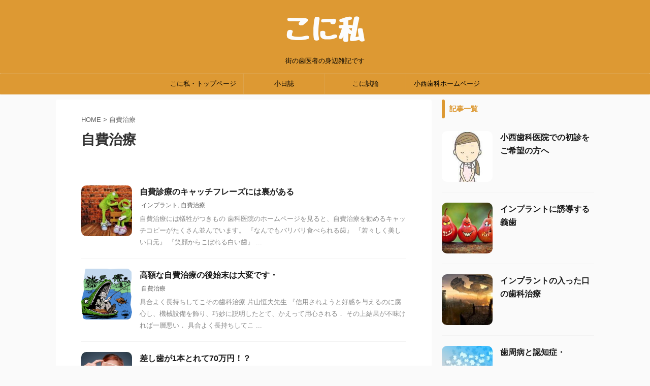

--- FILE ---
content_type: text/html; charset=UTF-8
request_url: https://sensus-communis.konishi-dental.tokyo.jp/tag/%E8%87%AA%E8%B2%BB%E6%B2%BB%E7%99%82/
body_size: 7604
content:
<!DOCTYPE html>
<!--[if lt IE 7]>
<html class="ie6" lang="ja"> <![endif]-->
<!--[if IE 7]>
<html class="i7" lang="ja"> <![endif]-->
<!--[if IE 8]>
<html class="ie" lang="ja"> <![endif]-->
<!--[if gt IE 8]><!-->
<html lang="ja" class="s-navi-search-overlay ">
	<!--<![endif]-->
	<head prefix="og: http://ogp.me/ns# fb: http://ogp.me/ns/fb# article: http://ogp.me/ns/article#">
		<meta charset="UTF-8" >
		<meta name="viewport" content="width=device-width,initial-scale=1.0,user-scalable=no,viewport-fit=cover">
		<meta name="format-detection" content="telephone=no" >
		<meta name="referrer" content="no-referrer-when-downgrade"/>

		
		<link rel="alternate" type="application/rss+xml" title="こに私 RSS Feed" href="https://sensus-communis.konishi-dental.tokyo.jp/feed/" />
		<link rel="pingback" href="https://sensus-communis.konishi-dental.tokyo.jp/xmlrpc.php" >
		<!--[if lt IE 9]>
		<script src="https://sensus-communis.konishi-dental.tokyo.jp/wp-content/themes/affinger5/js/html5shiv.js"></script>
		<![endif]-->
				<title>自費治療 - こに私</title>
<link rel='dns-prefetch' href='//webfonts.xserver.jp' />
<link rel='dns-prefetch' href='//ajax.googleapis.com' />
<link rel='dns-prefetch' href='//s.w.org' />
		<script type="text/javascript">
			window._wpemojiSettings = {"baseUrl":"https:\/\/s.w.org\/images\/core\/emoji\/13.0.1\/72x72\/","ext":".png","svgUrl":"https:\/\/s.w.org\/images\/core\/emoji\/13.0.1\/svg\/","svgExt":".svg","source":{"concatemoji":"https:\/\/sensus-communis.konishi-dental.tokyo.jp\/wp-includes\/js\/wp-emoji-release.min.js?ver=5.6"}};
			!function(e,a,t){var r,n,o,i,p=a.createElement("canvas"),s=p.getContext&&p.getContext("2d");function c(e,t){var a=String.fromCharCode;s.clearRect(0,0,p.width,p.height),s.fillText(a.apply(this,e),0,0);var r=p.toDataURL();return s.clearRect(0,0,p.width,p.height),s.fillText(a.apply(this,t),0,0),r===p.toDataURL()}function l(e){if(!s||!s.fillText)return!1;switch(s.textBaseline="top",s.font="600 32px Arial",e){case"flag":return!c([127987,65039,8205,9895,65039],[127987,65039,8203,9895,65039])&&(!c([55356,56826,55356,56819],[55356,56826,8203,55356,56819])&&!c([55356,57332,56128,56423,56128,56418,56128,56421,56128,56430,56128,56423,56128,56447],[55356,57332,8203,56128,56423,8203,56128,56418,8203,56128,56421,8203,56128,56430,8203,56128,56423,8203,56128,56447]));case"emoji":return!c([55357,56424,8205,55356,57212],[55357,56424,8203,55356,57212])}return!1}function d(e){var t=a.createElement("script");t.src=e,t.defer=t.type="text/javascript",a.getElementsByTagName("head")[0].appendChild(t)}for(i=Array("flag","emoji"),t.supports={everything:!0,everythingExceptFlag:!0},o=0;o<i.length;o++)t.supports[i[o]]=l(i[o]),t.supports.everything=t.supports.everything&&t.supports[i[o]],"flag"!==i[o]&&(t.supports.everythingExceptFlag=t.supports.everythingExceptFlag&&t.supports[i[o]]);t.supports.everythingExceptFlag=t.supports.everythingExceptFlag&&!t.supports.flag,t.DOMReady=!1,t.readyCallback=function(){t.DOMReady=!0},t.supports.everything||(n=function(){t.readyCallback()},a.addEventListener?(a.addEventListener("DOMContentLoaded",n,!1),e.addEventListener("load",n,!1)):(e.attachEvent("onload",n),a.attachEvent("onreadystatechange",function(){"complete"===a.readyState&&t.readyCallback()})),(r=t.source||{}).concatemoji?d(r.concatemoji):r.wpemoji&&r.twemoji&&(d(r.twemoji),d(r.wpemoji)))}(window,document,window._wpemojiSettings);
		</script>
		<style type="text/css">
img.wp-smiley,
img.emoji {
	display: inline !important;
	border: none !important;
	box-shadow: none !important;
	height: 1em !important;
	width: 1em !important;
	margin: 0 .07em !important;
	vertical-align: -0.1em !important;
	background: none !important;
	padding: 0 !important;
}
</style>
	<link rel='stylesheet' id='wp-block-library-css'  href='https://sensus-communis.konishi-dental.tokyo.jp/wp-includes/css/dist/block-library/style.min.css?ver=5.6' type='text/css' media='all' />
<link rel='stylesheet' id='ez-icomoon-css'  href='https://sensus-communis.konishi-dental.tokyo.jp/wp-content/plugins/easy-table-of-contents/vendor/icomoon/style.min.css?ver=2.0.11' type='text/css' media='all' />
<link rel='stylesheet' id='ez-toc-css'  href='https://sensus-communis.konishi-dental.tokyo.jp/wp-content/plugins/easy-table-of-contents/assets/css/screen.min.css?ver=2.0.11' type='text/css' media='all' />
<style id='ez-toc-inline-css' type='text/css'>
div#ez-toc-container p.ez-toc-title {font-size: 120%;}div#ez-toc-container p.ez-toc-title {font-weight: 500;}div#ez-toc-container ul li {font-size: 95%;}
</style>
<link rel='stylesheet' id='normalize-css'  href='https://sensus-communis.konishi-dental.tokyo.jp/wp-content/themes/affinger5/css/normalize.css?ver=1.5.9' type='text/css' media='all' />
<link rel='stylesheet' id='font-awesome-css'  href='https://sensus-communis.konishi-dental.tokyo.jp/wp-content/themes/affinger5/css/fontawesome/css/font-awesome.min.css?ver=4.7.0' type='text/css' media='all' />
<link rel='stylesheet' id='font-awesome-animation-css'  href='https://sensus-communis.konishi-dental.tokyo.jp/wp-content/themes/affinger5/css/fontawesome/css/font-awesome-animation.min.css?ver=5.6' type='text/css' media='all' />
<link rel='stylesheet' id='st_svg-css'  href='https://sensus-communis.konishi-dental.tokyo.jp/wp-content/themes/affinger5/st_svg/style.css?ver=5.6' type='text/css' media='all' />
<link rel='stylesheet' id='slick-css'  href='https://sensus-communis.konishi-dental.tokyo.jp/wp-content/themes/affinger5/vendor/slick/slick.css?ver=1.8.0' type='text/css' media='all' />
<link rel='stylesheet' id='slick-theme-css'  href='https://sensus-communis.konishi-dental.tokyo.jp/wp-content/themes/affinger5/vendor/slick/slick-theme.css?ver=1.8.0' type='text/css' media='all' />
<link rel='stylesheet' id='style-css'  href='https://sensus-communis.konishi-dental.tokyo.jp/wp-content/themes/affinger5/style.css?ver=5.6' type='text/css' media='all' />
<link rel='stylesheet' id='child-style-css'  href='https://sensus-communis.konishi-dental.tokyo.jp/wp-content/themes/affinger5-child/style.css?ver=5.6' type='text/css' media='all' />
<link rel='stylesheet' id='single-css'  href='https://sensus-communis.konishi-dental.tokyo.jp/wp-content/themes/affinger5/st-rankcss.php' type='text/css' media='all' />
<link rel='stylesheet' id='st-themecss-css'  href='https://sensus-communis.konishi-dental.tokyo.jp/wp-content/themes/affinger5/st-themecss-loader.php?ver=5.6' type='text/css' media='all' />
<script type='text/javascript' src='//ajax.googleapis.com/ajax/libs/jquery/1.11.3/jquery.min.js?ver=1.11.3' id='jquery-js'></script>
<script type='text/javascript' src='//webfonts.xserver.jp/js/xserver.js?ver=1.2.1' id='typesquare_std-js'></script>
<link rel="https://api.w.org/" href="https://sensus-communis.konishi-dental.tokyo.jp/wp-json/" /><link rel="alternate" type="application/json" href="https://sensus-communis.konishi-dental.tokyo.jp/wp-json/wp/v2/tags/10" /><link rel="shortcut icon" href="http://sensus-communis.konishi-dental.tokyo.jp/wp-content/uploads/2020/07/favicon.ico" >
<meta name="google-site-verification" content="djamrA_TyskNa9wILp6CeRPXNp3MqW3Ou2jZv5e1Za4" />
<style type="text/css">.recentcomments a{display:inline !important;padding:0 !important;margin:0 !important;}</style>			<script>
		(function (i, s, o, g, r, a, m) {
			i['GoogleAnalyticsObject'] = r;
			i[r] = i[r] || function () {
					(i[r].q = i[r].q || []).push(arguments)
				}, i[r].l = 1 * new Date();
			a = s.createElement(o),
				m = s.getElementsByTagName(o)[0];
			a.async = 1;
			a.src = g;
			m.parentNode.insertBefore(a, m)
		})(window, document, 'script', '//www.google-analytics.com/analytics.js', 'ga');

		ga('create', 'UA-173064414-4', 'auto');
		ga('send', 'pageview');

	</script>
					


<script>
	jQuery(function(){
		jQuery('.st-btn-open').click(function(){
			jQuery(this).next('.st-slidebox').stop(true, true).slideToggle();
			jQuery(this).addClass('st-btn-open-click');
		});
	});
</script>

	<script>
		jQuery(function(){
		jQuery('.post h2 , .h2modoki').wrapInner('<span class="st-dash-design"></span>');
		}) 
	</script>

<script>
	jQuery(function(){
		jQuery("#toc_container:not(:has(ul ul))").addClass("only-toc");
		jQuery(".st-ac-box ul:has(.cat-item)").each(function(){
			jQuery(this).addClass("st-ac-cat");
		});
	});
</script>

<script>
	jQuery(function(){
						jQuery('.st-star').parent('.rankh4').css('padding-bottom','5px'); // スターがある場合のランキング見出し調整
	});
</script>


			</head>
	<body class="archive tag tag-10 not-front-page" >
				<div id="st-ami">
				<div id="wrapper" class="">
				<div id="wrapper-in">
					<header id="st-headwide">
						<div id="headbox-bg">
							<div id="headbox">

								<nav id="s-navi" class="pcnone" data-st-nav data-st-nav-type="normal">
		<dl class="acordion is-active" data-st-nav-primary>
			<dt class="trigger">
				<p class="acordion_button"><span class="op op-menu"><i class="fa st-svg-menu"></i></span></p>

				
				
							<!-- 追加メニュー -->
							
							<!-- 追加メニュー2 -->
							
							</dt>

			<dd class="acordion_tree">
				<div class="acordion_tree_content">

					

												<div class="menu-%e3%81%93%e3%81%ab%e7%a7%81-container"><ul id="menu-%e3%81%93%e3%81%ab%e7%a7%81" class="menu"><li id="menu-item-702" class="menu-item menu-item-type-custom menu-item-object-custom menu-item-home menu-item-702"><a href="https://sensus-communis.konishi-dental.tokyo.jp/"><span class="menu-item-label">こに私・トップページ</span></a></li>
<li id="menu-item-703" class="menu-item menu-item-type-custom menu-item-object-custom menu-item-703"><a href="https://blog.konishi-dental.tokyo.jp/"><span class="menu-item-label">小日誌</span></a></li>
<li id="menu-item-704" class="menu-item menu-item-type-custom menu-item-object-custom menu-item-704"><a href="http://data.konishi-dental.tokyo.jp/"><span class="menu-item-label">こに試論</span></a></li>
<li id="menu-item-705" class="menu-item menu-item-type-custom menu-item-object-custom menu-item-705"><a href="https://konishi-dental.tokyo.jp/"><span class="menu-item-label">小西歯科ホームページ</span></a></li>
</ul></div>						<div class="clear"></div>

					
				</div>
			</dd>

					</dl>

					</nav>

								<div id="header-l">
									
									<div id="st-text-logo">
										
            
			
				<!-- ロゴ又はブログ名 -->
				                
					<p class="sitename sitenametop"><a href="https://sensus-communis.konishi-dental.tokyo.jp/">
  													<img alt="こに私" src="https://sensus-communis.konishi-dental.tokyo.jp/wp-content/uploads/2020/10/freefont_logo_.png" >
   						               		 </a></p>
                     
   				          		<!-- ロゴ又はブログ名ここまで -->
                
           		<!-- キャプション -->
           							<p class="descr">
						街の歯医者の身辺雑記です					</p>
				
			
		
    									</div>
								</div><!-- /#header-l -->

								<div id="header-r" class="smanone">
									
								</div><!-- /#header-r -->
							</div><!-- /#headbox-bg -->
						</div><!-- /#headbox clearfix -->

						
						
						
						
											
<div id="gazou-wide">
			<div id="st-menubox">
			<div id="st-menuwide">
				<nav class="smanone clearfix"><ul id="menu-%e3%81%93%e3%81%ab%e7%a7%81-1" class="menu"><li class="menu-item menu-item-type-custom menu-item-object-custom menu-item-home menu-item-702"><a href="https://sensus-communis.konishi-dental.tokyo.jp/">こに私・トップページ</a></li>
<li class="menu-item menu-item-type-custom menu-item-object-custom menu-item-703"><a href="https://blog.konishi-dental.tokyo.jp/">小日誌</a></li>
<li class="menu-item menu-item-type-custom menu-item-object-custom menu-item-704"><a href="http://data.konishi-dental.tokyo.jp/">こに試論</a></li>
<li class="menu-item menu-item-type-custom menu-item-object-custom menu-item-705"><a href="https://konishi-dental.tokyo.jp/">小西歯科ホームページ</a></li>
</ul></nav>			</div>
		</div>
				</div>
					
					
					</header>

					

					<div id="content-w">

					
					
					


<div id="content" class="clearfix">
	<div id="contentInner">
		<main oncontextmenu="return false" onMouseDown="return false;" style="-moz-user-select: none; -khtml-user-select: none; user-select: none;-webkit-touch-callout:none; -webkit-user-select:none;">
			<article>
				<!--ぱんくず -->
									<div id="breadcrumb">
					<ol>
						<li><a href="https://sensus-communis.konishi-dental.tokyo.jp"><span>HOME</span></a> > </li>
						<li>自費治療</li>
					</ol>
					</div>
								<!--/ ぱんくず -->
				<!--ループ開始-->
				<div class="post">
					<h1 class="entry-title">
													自費治療											</h1>
				</div><!-- /post -->
					<div class="kanren ">
						<dl class="clearfix">
			<dt><a href="https://sensus-communis.konishi-dental.tokyo.jp/hidden-meaning/">
											<img width="150" height="150" src="https://sensus-communis.konishi-dental.tokyo.jp/wp-content/uploads/2017/08/19-05-9-31-150x150.jpg" class="attachment-st_thumb150 size-st_thumb150 wp-post-image" alt="" srcset="https://sensus-communis.konishi-dental.tokyo.jp/wp-content/uploads/2017/08/19-05-9-31-150x150.jpg 150w, https://sensus-communis.konishi-dental.tokyo.jp/wp-content/uploads/2017/08/19-05-9-31-100x100.jpg 100w" sizes="(max-width: 150px) 100vw, 150px" />									</a></dt>
			<dd>
				
				<h3><a href="https://sensus-communis.konishi-dental.tokyo.jp/hidden-meaning/">
						自費診療のキャッチフレーズには裏がある					</a></h3>

							<div class="blog_info">
			<p><span class="pcone"><i class="st-fa st-svg-tags"></i>&nbsp;<a href="https://sensus-communis.konishi-dental.tokyo.jp/tag/%e3%82%a4%e3%83%b3%e3%83%97%e3%83%a9%e3%83%b3%e3%83%88/" rel="tag">インプラント</a>, <a href="https://sensus-communis.konishi-dental.tokyo.jp/tag/%e8%87%aa%e8%b2%bb%e6%b2%bb%e7%99%82/" rel="tag">自費治療</a></span></p>
		</div>
	
					<div class="st-excerpt smanone">
		<p>自費治療には犠牲がつきもの 歯科医院のホームページを見ると、自費治療を勧めるキャッチコピーがたくさん並んでいます。 『なんでもバリバリ食べられる歯』 『若々しく美しい口元』 『笑顔からこぼれる白い歯』 ... </p>
	</div>
							</dd>
		</dl>
						<dl class="clearfix">
			<dt><a href="https://sensus-communis.konishi-dental.tokyo.jp/full-mouth-reconstruction/">
											<img width="150" height="150" src="https://sensus-communis.konishi-dental.tokyo.jp/wp-content/uploads/2017/04/alligator-1300061_640-1-150x150.png" class="attachment-st_thumb150 size-st_thumb150 wp-post-image" alt="" srcset="https://sensus-communis.konishi-dental.tokyo.jp/wp-content/uploads/2017/04/alligator-1300061_640-1-150x150.png 150w, https://sensus-communis.konishi-dental.tokyo.jp/wp-content/uploads/2017/04/alligator-1300061_640-1-100x100.png 100w" sizes="(max-width: 150px) 100vw, 150px" />									</a></dt>
			<dd>
				
				<h3><a href="https://sensus-communis.konishi-dental.tokyo.jp/full-mouth-reconstruction/">
						高額な自費治療の後始末は大変です・					</a></h3>

							<div class="blog_info">
			<p><span class="pcone"><i class="st-fa st-svg-tags"></i>&nbsp;<a href="https://sensus-communis.konishi-dental.tokyo.jp/tag/%e8%87%aa%e8%b2%bb%e6%b2%bb%e7%99%82/" rel="tag">自費治療</a></span></p>
		</div>
	
					<div class="st-excerpt smanone">
		<p>具合よく長持ちしてこその歯科治療 片山恒夫先生 『信用されようと好感を与えるのに腐心し、機械設備を飾り、巧妙に説明したとて、かえって用心される． その上結果が不味ければ一層悪い． 具合よく長持ちしてこ ... </p>
	</div>
							</dd>
		</dl>
						<dl class="clearfix">
			<dt><a href="https://sensus-communis.konishi-dental.tokyo.jp/exorbitant-price/">
											<img width="150" height="150" src="https://sensus-communis.konishi-dental.tokyo.jp/wp-content/uploads/2017/03/woman-3498849_1920-150x150.jpg" class="attachment-st_thumb150 size-st_thumb150 wp-post-image" alt="" srcset="https://sensus-communis.konishi-dental.tokyo.jp/wp-content/uploads/2017/03/woman-3498849_1920-150x150.jpg 150w, https://sensus-communis.konishi-dental.tokyo.jp/wp-content/uploads/2017/03/woman-3498849_1920-100x100.jpg 100w" sizes="(max-width: 150px) 100vw, 150px" />									</a></dt>
			<dd>
				
				<h3><a href="https://sensus-communis.konishi-dental.tokyo.jp/exorbitant-price/">
						差し歯が1本とれて70万円！？					</a></h3>

							<div class="blog_info">
			<p><span class="pcone"><i class="st-fa st-svg-tags"></i>&nbsp;<a href="https://sensus-communis.konishi-dental.tokyo.jp/tag/%e8%87%aa%e8%b2%bb%e6%b2%bb%e7%99%82/" rel="tag">自費治療</a></span></p>
		</div>
	
					<div class="st-excerpt smanone">
		<p>&nbsp; はやり病の審美歯科 『後はどうなれインプラント、はやり病の審美歯科、矯正賠償5000萬』 「巷ではこんなざれ歌がはやっているそうですなあ」 片山恒夫先生がセミナーでこんなフレーズを紹介し ... </p>
	</div>
							</dd>
		</dl>
	</div>
						<div class="st-pagelink">
		<div class="st-pagelink-in">
				</div>
	</div>
			</article>
		</main>
	</div>
	<!-- /#contentInner -->
	<div id="side">
	<aside>

		
					<h4 class="menu_underh2">記事一覧</h4><div class="kanren ">
										<dl class="clearfix">
				<dt><a href="https://sensus-communis.konishi-dental.tokyo.jp/first-visit-request/">
													<img width="150" height="150" src="https://sensus-communis.konishi-dental.tokyo.jp/wp-content/uploads/2020/11/00-009-1-150x150.jpg" class="attachment-st_thumb150 size-st_thumb150 wp-post-image" alt="" srcset="https://sensus-communis.konishi-dental.tokyo.jp/wp-content/uploads/2020/11/00-009-1-150x150.jpg 150w, https://sensus-communis.konishi-dental.tokyo.jp/wp-content/uploads/2020/11/00-009-1-100x100.jpg 100w" sizes="(max-width: 150px) 100vw, 150px" />											</a></dt>
				<dd>
					
					<h5 class="kanren-t"><a href="https://sensus-communis.konishi-dental.tokyo.jp/first-visit-request/">小西歯科医院での初診をご希望の方へ</a></h5>
																			</dd>
			</dl>
								<dl class="clearfix">
				<dt><a href="https://sensus-communis.konishi-dental.tokyo.jp/implant-persuade/">
													<img width="150" height="150" src="https://sensus-communis.konishi-dental.tokyo.jp/wp-content/uploads/2020/10/20-10-25-150x150.jpg" class="attachment-st_thumb150 size-st_thumb150 wp-post-image" alt="" srcset="https://sensus-communis.konishi-dental.tokyo.jp/wp-content/uploads/2020/10/20-10-25-150x150.jpg 150w, https://sensus-communis.konishi-dental.tokyo.jp/wp-content/uploads/2020/10/20-10-25-100x100.jpg 100w" sizes="(max-width: 150px) 100vw, 150px" />											</a></dt>
				<dd>
					
					<h5 class="kanren-t"><a href="https://sensus-communis.konishi-dental.tokyo.jp/implant-persuade/">インプラントに誘導する義歯</a></h5>
																			</dd>
			</dl>
								<dl class="clearfix">
				<dt><a href="https://sensus-communis.konishi-dental.tokyo.jp/implant-maintenance-difficult/">
													<img width="150" height="150" src="https://sensus-communis.konishi-dental.tokyo.jp/wp-content/uploads/2020/10/0048-150x150.jpg" class="attachment-st_thumb150 size-st_thumb150 wp-post-image" alt="" srcset="https://sensus-communis.konishi-dental.tokyo.jp/wp-content/uploads/2020/10/0048-150x150.jpg 150w, https://sensus-communis.konishi-dental.tokyo.jp/wp-content/uploads/2020/10/0048-100x100.jpg 100w" sizes="(max-width: 150px) 100vw, 150px" />											</a></dt>
				<dd>
					
					<h5 class="kanren-t"><a href="https://sensus-communis.konishi-dental.tokyo.jp/implant-maintenance-difficult/">インプラントの入った口の歯科治療</a></h5>
																			</dd>
			</dl>
								<dl class="clearfix">
				<dt><a href="https://sensus-communis.konishi-dental.tokyo.jp/periodontitis-dementia/">
													<img width="150" height="150" src="https://sensus-communis.konishi-dental.tokyo.jp/wp-content/uploads/2020/10/20-10-8-4-150x150.jpg" class="attachment-st_thumb150 size-st_thumb150 wp-post-image" alt="" srcset="https://sensus-communis.konishi-dental.tokyo.jp/wp-content/uploads/2020/10/20-10-8-4-150x150.jpg 150w, https://sensus-communis.konishi-dental.tokyo.jp/wp-content/uploads/2020/10/20-10-8-4-100x100.jpg 100w" sizes="(max-width: 150px) 100vw, 150px" />											</a></dt>
				<dd>
					
					<h5 class="kanren-t"><a href="https://sensus-communis.konishi-dental.tokyo.jp/periodontitis-dementia/">歯周病と認知症・</a></h5>
																			</dd>
			</dl>
								<dl class="clearfix">
				<dt><a href="https://sensus-communis.konishi-dental.tokyo.jp/catch-whole/">
													<img width="150" height="150" src="https://sensus-communis.konishi-dental.tokyo.jp/wp-content/uploads/2020/10/20-10-8-1-150x150.jpg" class="attachment-st_thumb150 size-st_thumb150 wp-post-image" alt="" srcset="https://sensus-communis.konishi-dental.tokyo.jp/wp-content/uploads/2020/10/20-10-8-1-150x150.jpg 150w, https://sensus-communis.konishi-dental.tokyo.jp/wp-content/uploads/2020/10/20-10-8-1-100x100.jpg 100w" sizes="(max-width: 150px) 100vw, 150px" />											</a></dt>
				<dd>
					
					<h5 class="kanren-t"><a href="https://sensus-communis.konishi-dental.tokyo.jp/catch-whole/">患者さん丸ごとつかまえる</a></h5>
																			</dd>
			</dl>
								<dl class="clearfix">
				<dt><a href="https://sensus-communis.konishi-dental.tokyo.jp/implant-refugees/">
													<img width="150" height="150" src="https://sensus-communis.konishi-dental.tokyo.jp/wp-content/uploads/2020/10/20-11-1-2-150x150.jpg" class="attachment-st_thumb150 size-st_thumb150 wp-post-image" alt="" srcset="https://sensus-communis.konishi-dental.tokyo.jp/wp-content/uploads/2020/10/20-11-1-2-150x150.jpg 150w, https://sensus-communis.konishi-dental.tokyo.jp/wp-content/uploads/2020/10/20-11-1-2-100x100.jpg 100w" sizes="(max-width: 150px) 100vw, 150px" />											</a></dt>
				<dd>
					
					<h5 class="kanren-t"><a href="https://sensus-communis.konishi-dental.tokyo.jp/implant-refugees/">インプラント難民を憂う</a></h5>
																			</dd>
			</dl>
								<dl class="clearfix">
				<dt><a href="https://sensus-communis.konishi-dental.tokyo.jp/independence/">
													<img width="150" height="150" src="https://sensus-communis.konishi-dental.tokyo.jp/wp-content/uploads/2020/10/narayama--150x150.jpg" class="attachment-st_thumb150 size-st_thumb150 wp-post-image" alt="" srcset="https://sensus-communis.konishi-dental.tokyo.jp/wp-content/uploads/2020/10/narayama--150x150.jpg 150w, https://sensus-communis.konishi-dental.tokyo.jp/wp-content/uploads/2020/10/narayama--100x100.jpg 100w" sizes="(max-width: 150px) 100vw, 150px" />											</a></dt>
				<dd>
					
					<h5 class="kanren-t"><a href="https://sensus-communis.konishi-dental.tokyo.jp/independence/">歯科医任せにしない</a></h5>
																			</dd>
			</dl>
								<dl class="clearfix">
				<dt><a href="https://sensus-communis.konishi-dental.tokyo.jp/homepage-trouble/">
													<img width="150" height="150" src="https://sensus-communis.konishi-dental.tokyo.jp/wp-content/uploads/2020/10/2020-9-13-150x150.jpg" class="attachment-st_thumb150 size-st_thumb150 wp-post-image" alt="" srcset="https://sensus-communis.konishi-dental.tokyo.jp/wp-content/uploads/2020/10/2020-9-13-150x150.jpg 150w, https://sensus-communis.konishi-dental.tokyo.jp/wp-content/uploads/2020/10/2020-9-13-100x100.jpg 100w" sizes="(max-width: 150px) 100vw, 150px" />											</a></dt>
				<dd>
					
					<h5 class="kanren-t"><a href="https://sensus-communis.konishi-dental.tokyo.jp/homepage-trouble/">ホームページのトラブル</a></h5>
																			</dd>
			</dl>
								<dl class="clearfix">
				<dt><a href="https://sensus-communis.konishi-dental.tokyo.jp/details/">
													<img width="150" height="150" src="https://sensus-communis.konishi-dental.tokyo.jp/wp-content/uploads/2020/07/歯科治療の新常識・-150x150.jpg" class="attachment-st_thumb150 size-st_thumb150 wp-post-image" alt="" srcset="https://sensus-communis.konishi-dental.tokyo.jp/wp-content/uploads/2020/07/歯科治療の新常識・-150x150.jpg 150w, https://sensus-communis.konishi-dental.tokyo.jp/wp-content/uploads/2020/07/歯科治療の新常識・-100x100.jpg 100w" sizes="(max-width: 150px) 100vw, 150px" />											</a></dt>
				<dd>
					
					<h5 class="kanren-t"><a href="https://sensus-communis.konishi-dental.tokyo.jp/details/">出版までのあれこれ</a></h5>
																			</dd>
			</dl>
								<dl class="clearfix">
				<dt><a href="https://sensus-communis.konishi-dental.tokyo.jp/get-each-other/">
													<img width="150" height="150" src="https://sensus-communis.konishi-dental.tokyo.jp/wp-content/uploads/2017/12/figures-89834_640-1-150x150.jpg" class="attachment-st_thumb150 size-st_thumb150 wp-post-image" alt="" srcset="https://sensus-communis.konishi-dental.tokyo.jp/wp-content/uploads/2017/12/figures-89834_640-1-150x150.jpg 150w, https://sensus-communis.konishi-dental.tokyo.jp/wp-content/uploads/2017/12/figures-89834_640-1-100x100.jpg 100w" sizes="(max-width: 150px) 100vw, 150px" />											</a></dt>
				<dd>
					
					<h5 class="kanren-t"><a href="https://sensus-communis.konishi-dental.tokyo.jp/get-each-other/">心が通じ合う歯科治療</a></h5>
																			</dd>
			</dl>
					</div>
		
					<div id="mybox">
				<div id="search-2" class="ad widget_search"><div id="search" class="search-custom-d">
	<form method="get" id="searchform" action="https://sensus-communis.konishi-dental.tokyo.jp/">
		<label class="hidden" for="s">
					</label>
		<input type="text" placeholder="" value="" name="s" id="s" />
		<input type="submit" value="&#xf002;" class="fa" id="searchsubmit" />
	</form>
</div>
<!-- /stinger --> 
</div>
		<div id="recent-posts-2" class="ad widget_recent_entries">
		<h4 class="menu_underh2"><span>最近の投稿</span></h4>
		<ul>
											<li>
					<a href="https://sensus-communis.konishi-dental.tokyo.jp/first-visit-request/">小西歯科医院での初診をご希望の方へ</a>
									</li>
											<li>
					<a href="https://sensus-communis.konishi-dental.tokyo.jp/implant-persuade/">インプラントに誘導する義歯</a>
									</li>
											<li>
					<a href="https://sensus-communis.konishi-dental.tokyo.jp/implant-maintenance-difficult/">インプラントの入った口の歯科治療</a>
									</li>
											<li>
					<a href="https://sensus-communis.konishi-dental.tokyo.jp/periodontitis-dementia/">歯周病と認知症・</a>
									</li>
											<li>
					<a href="https://sensus-communis.konishi-dental.tokyo.jp/catch-whole/">患者さん丸ごとつかまえる</a>
									</li>
					</ul>

		</div><div id="recent-comments-2" class="ad widget_recent_comments"><h4 class="menu_underh2"><span>最近のコメント</span></h4><ul id="recentcomments"></ul></div>			</div>
		
		<div id="scrollad">
						<!--ここにgoogleアドセンスコードを貼ると規約違反になるので注意して下さい-->
	<div id="archives-2" class="ad widget_archive"><h4 class="menu_underh2" style="text-align:left;"><span>アーカイブ</span></h4>
			<ul>
					<li><a href='https://sensus-communis.konishi-dental.tokyo.jp/2020/11/'>2020年11月</a></li>
	<li><a href='https://sensus-communis.konishi-dental.tokyo.jp/2020/10/'>2020年10月</a></li>
	<li><a href='https://sensus-communis.konishi-dental.tokyo.jp/2020/09/'>2020年9月</a></li>
	<li><a href='https://sensus-communis.konishi-dental.tokyo.jp/2020/08/'>2020年8月</a></li>
	<li><a href='https://sensus-communis.konishi-dental.tokyo.jp/2017/12/'>2017年12月</a></li>
	<li><a href='https://sensus-communis.konishi-dental.tokyo.jp/2017/08/'>2017年8月</a></li>
	<li><a href='https://sensus-communis.konishi-dental.tokyo.jp/2017/04/'>2017年4月</a></li>
	<li><a href='https://sensus-communis.konishi-dental.tokyo.jp/2017/03/'>2017年3月</a></li>
	<li><a href='https://sensus-communis.konishi-dental.tokyo.jp/2017/01/'>2017年1月</a></li>
	<li><a href='https://sensus-communis.konishi-dental.tokyo.jp/2016/05/'>2016年5月</a></li>
	<li><a href='https://sensus-communis.konishi-dental.tokyo.jp/2016/04/'>2016年4月</a></li>
	<li><a href='https://sensus-communis.konishi-dental.tokyo.jp/2016/03/'>2016年3月</a></li>
	<li><a href='https://sensus-communis.konishi-dental.tokyo.jp/2016/02/'>2016年2月</a></li>
	<li><a href='https://sensus-communis.konishi-dental.tokyo.jp/2015/11/'>2015年11月</a></li>
	<li><a href='https://sensus-communis.konishi-dental.tokyo.jp/2014/08/'>2014年8月</a></li>
	<li><a href='https://sensus-communis.konishi-dental.tokyo.jp/2014/04/'>2014年4月</a></li>
	<li><a href='https://sensus-communis.konishi-dental.tokyo.jp/2014/01/'>2014年1月</a></li>
			</ul>

			</div><div id="categories-2" class="ad widget_categories"><h4 class="menu_underh2" style="text-align:left;"><span>カテゴリー</span></h4>
			<ul>
					<li class="cat-item cat-item-1"><a href="https://sensus-communis.konishi-dental.tokyo.jp/category/%e6%9c%aa%e5%88%86%e9%a1%9e/" ><span class="cat-item-label">未分類</span></a>
</li>
			</ul>

			</div><div id="meta-2" class="ad widget_meta"><h4 class="menu_underh2" style="text-align:left;"><span>メタ情報</span></h4>
		<ul>
						<li><a href="https://sensus-communis.konishi-dental.tokyo.jp/wp-login.php">ログイン</a></li>
			<li><a href="https://sensus-communis.konishi-dental.tokyo.jp/feed/">投稿フィード</a></li>
			<li><a href="https://sensus-communis.konishi-dental.tokyo.jp/comments/feed/">コメントフィード</a></li>

			<li><a href="https://ja.wordpress.org/">WordPress.org</a></li>
		</ul>

		</div>			
		</div>
	</aside>
</div>
<!-- /#side -->
</div>
<!--/#content -->
</div><!-- /contentw -->
<footer>
	<div id="footer">
		<div id="footer-in">
			
							<div id="st-footer-logo-wrapper">
					<!-- フッターのメインコンテンツ -->


	<div id="st-text-logo">

		<h3 class="footerlogo">
		<!-- ロゴ又はブログ名 -->
					<a href="https://sensus-communis.konishi-dental.tokyo.jp/">
														<img alt="こに私" src="https://sensus-communis.konishi-dental.tokyo.jp/wp-content/uploads/2020/10/freefont_logo_.png" >
												</a>
				</h3>
					<p class="footer-description">
				<a href="https://sensus-communis.konishi-dental.tokyo.jp/">街の歯医者の身辺雑記です</a>
			</p>
			</div>
		

	<div class="st-footer-tel">
		
	</div>
	
				</div>
					</div>
	</div>
</footer>
</div>
<!-- /#wrapperin -->
</div>
<!-- /#wrapper -->
</div><!-- /#st-ami -->
<p class="copyr" data-copyr><small>&copy; 2026 こに私  Powered by <a href="http://manualstinger.com/cr" rel="nofollow">AFFINGER5</a></small></p><script type='text/javascript' src='https://sensus-communis.konishi-dental.tokyo.jp/wp-content/themes/affinger5/vendor/slick/slick.js?ver=1.5.9' id='slick-js'></script>
<script type='text/javascript' id='base-js-extra'>
/* <![CDATA[ */
var ST = {"ajax_url":"https:\/\/sensus-communis.konishi-dental.tokyo.jp\/wp-admin\/admin-ajax.php","expand_accordion_menu":"","sidemenu_accordion":"","is_mobile":""};
/* ]]> */
</script>
<script type='text/javascript' src='https://sensus-communis.konishi-dental.tokyo.jp/wp-content/themes/affinger5/js/base.js?ver=5.6' id='base-js'></script>
<script type='text/javascript' src='https://sensus-communis.konishi-dental.tokyo.jp/wp-content/themes/affinger5/js/scroll.js?ver=5.6' id='scroll-js'></script>
<script type='text/javascript' src='https://sensus-communis.konishi-dental.tokyo.jp/wp-content/themes/affinger5/js/st-copy-text.js?ver=5.6' id='st-copy-text-js'></script>
<script type='text/javascript' src='https://sensus-communis.konishi-dental.tokyo.jp/wp-includes/js/wp-embed.min.js?ver=5.6' id='wp-embed-js'></script>
	<script>
		(function (window, document, $, undefined) {
			'use strict';

			$(function () {
				var s = $('[data-copyr]'), t = $('#footer-in');
				
				s.length && t.length && t.append(s);
			});
		}(window, window.document, jQuery));
	</script>					<div id="page-top"><a href="#wrapper" class="fa fa-angle-up"></a></div>
		</body></html>
